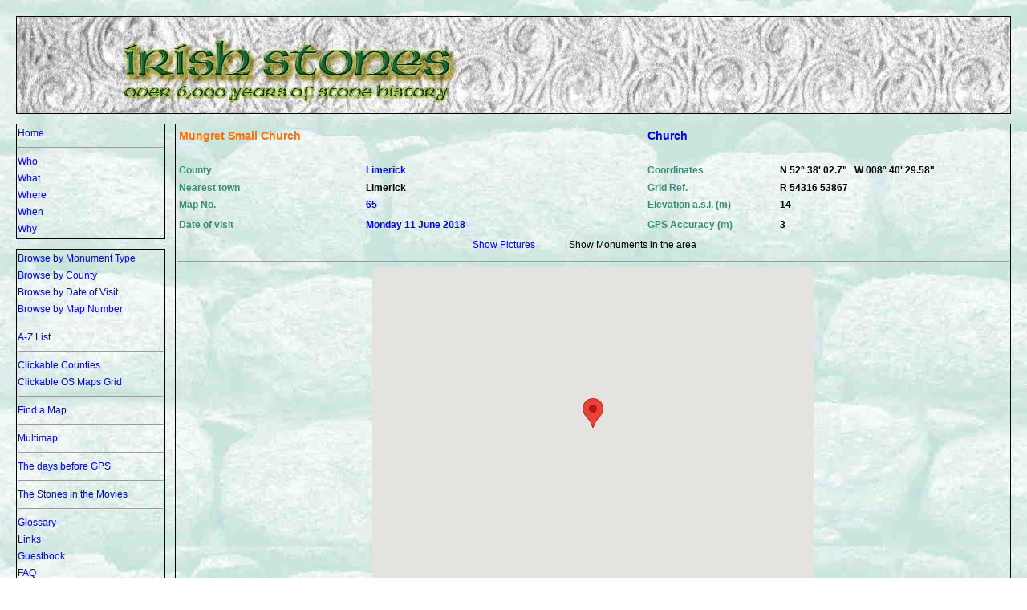

--- FILE ---
content_type: text/html; charset=utf-8
request_url: https://www.irishstones.org/PlaceMap.aspx?p=1336
body_size: 11922
content:


<!DOCTYPE html PUBLIC "-//W3C//DTD XHTML 1.0 Transitional//EN" "http://www.w3.org/TR/xhtml1/DTD/xhtml1-transitional.dtd">

<html xmlns="http://www.w3.org/1999/xhtml" >
<head><title>
	Mungret Small Church
</title><link href="StyleSheet.css" rel="stylesheet" type="text/css" /><link rel="shortcut icon" href="favicon.ico" /><link rel="icon" type="image/gif" href="favicon.gif" />
    
        <script type="text/javascript" language="javascript">
            function ConfirmOnDelete() {
                if (confirm("Procedere con l'eliminazione?") == true)
                    return true;
                else
                    return false;
            }
    </script>
   
    <script type="text/javascript">
    var sc_project=6595880; 
    var sc_invisible=0; 
    var sc_security="1f47c7a6"; 
    </script>

</head>
<body id="ctl00_MasterPageBodyTag" background="bgimage2.jpg" onload="initialize()" OnUnload ="GUnload()">
    <form name="aspnetForm" method="post" action="PlaceMap.aspx?p=1336" id="aspnetForm">
<div>
<input type="hidden" name="__VIEWSTATE" id="__VIEWSTATE" value="/[base64]/[base64]/[base64]/wE2nU9+AiMQ3WwQCjeQ" />
</div>

<div>

	<input type="hidden" name="__VIEWSTATEGENERATOR" id="__VIEWSTATEGENERATOR" value="779DFD2C" />
	<input type="hidden" name="__EVENTVALIDATION" id="__EVENTVALIDATION" value="/wEWAwKK/vKpBwL5+LyWAwKHxrevB+co0ELFm4eWRi+wjJqiivP+097g" />
</div>
    <div>
        <table class="Formatter">
            <tr class="Formatter">
                <td class="FormatterHeader" colspan="3">
                    <span id="ctl00_LabelHEADER" class="formatterheader"></span>
                </td>
            </tr>
            <tr class="Formatter">
                <td  class="Formatter" width="140px" height=140px>
                    
    <span id="ctl00_TOPMENU_LabelTopMenu"><a title="" class="menu" href=default.aspx>Home</a><br><hr /><a title="" class="menu" href=who.aspx>Who</a><br><a title="" class="menu" href=what.aspx>What</a><br><a title="" class="menu" href=where.aspx>Where</a><br><a title="" class="menu" href=when.aspx>When</a><br><a title="" class="menu" href=why.aspx>Why</a><br></span>

                </td>
                <td rowspan=3 colspan=2 class="Formatter" width="100%">
                    
    <table width="98%">
        <tr>
            <td colspan=2 width=50%><span id="ctl00_MAIN_LabelName" class="placedata1">Mungret Small Church</span></td>
            <td colspan=2 width=35%><span id="ctl00_MAIN_LabelType" class="placedata1"><a class="menu" href="Montype.aspx?F=Church">Church</A></span></td>        
        </tr>
        <tr><td colspan=4>&nbsp;</td></tr>
        <tr>
            <td><p class="placelabelname">County</p></td>
            <td><span id="ctl00_MAIN_LabelCounty" class="placedata3"><a class="menu" href="County.aspx?F=Limerick">Limerick</A></span></td>
            <td><p class="placelabelname">Coordinates</p></td>
            <td><nobr><span id="ctl00_MAIN_LabelCoord" class="placedata2">N 52° 38' 02.7"&nbsp;&nbsp;&nbsp;W 008° 40' 29.58"</span></nobr></td>
        </tr>
        <tr>
            <td><nobr><p class="placelabelname">Nearest town</p></nobr></td>        
            <td><span id="ctl00_MAIN_LabelNearestTown" class="placedata2">Limerick</span></td>        
            <td><p class="placelabelname">Grid Ref.</p></td>        
            <td><span id="ctl00_MAIN_LabelGridRef" class="placedata2">R 54316 53867</span></td>        
        </tr>
        <tr>
            <td><nobr><p class="placelabelname">Map No.</p></nobr></td>
            <td><span id="ctl00_MAIN_LabelMapNumber" class="placedata3"><a class="menu" href="MapNumber.aspx?F=65">65</A></span></td>
            <td><nobr><p class="placelabelname">Elevation a.s.l. (m)</p></nobr></td>
            <td><span id="ctl00_MAIN_LabelElevation" class="placedata2">14</span></td>
        </tr>
        <tr>
            <td><p class="placelabelname"><nobr>Date of visit</nobr></p></td>
            <td><span id="ctl00_MAIN_LabelDateOfVisit" class="placedata3"><a class="menu" href="DateOfVisit.aspx?F=20180611&Y=2018">Monday 11 June 2018</A></span></td>
            <td><nobr><p class="placelabelname">GPS Accuracy (m)</p></nobr></td>        
            <td><span id="ctl00_MAIN_LabelGPSaccuracy" class="placedata2">3</span></td>        
        </tr>
        <tr>
            <td colspan=4 align=center>
                <a id="ctl00_MAIN_HyperLinkGmap" class="menu" href="Place.aspx?p=1336">Show Pictures</a>
                &nbsp;&nbsp;&nbsp;&nbsp;&nbsp;&nbsp;&nbsp;&nbsp;&nbsp;&nbsp;&nbsp;&nbsp;
                <a id="ctl00_MAIN_HyperLinkNear"><nobr>Show Monuments in the area</nobr></a>
            </td>
        </tr>
    </table>
    <hr />
    <table width="98%">
        <tr>
            <div id="ctl00_MAIN_PanelMap">
	<script src="https://maps.googleapis.com/maps/api/js?key=AIzaSyDNROoMtut1o5rjghup8eu81CV4nHMe46c&sensor=false" type="text/javascript"></script><script type="text/javascript">
   function initialize() {
var centerLatlng = new google.maps.LatLng(52.6340833333333, -8.67488333333333);
var myOptions = {zoom:  11, center: centerLatlng, mapTypeId: google.maps.MapTypeId.ROADMAP };
var map = new google.maps.Map(document.getElementById("map_canvas"),myOptions);
var marker = new google.maps.Marker({position: new google.maps.LatLng(52.6340833333333, -8.67488333333333), map: map});
}
</script>

</div>
            <center>
            <div id="map_canvas" style="width: 550px; height: 400px"></div>
            </center>
        </tr>
    </table>
    <br />
    

                </td>
            </tr>
            <tr class="Formatter">
                <td rowspan=2 class="Formatter">
                    
    <span id="ctl00_BOTTOMMENU_LabelBottomMenu"><a title="" class="menu" href=montype.aspx><nobr>Browse by Monument Type</nobr></a><br><a title="" class="menu" href=county.aspx><nobr>Browse by County</nobr></a><br><a title="" class="menu" href=dateofvisity.aspx><nobr>Browse by Date of Visit</nobr></a><br><a title="" class="menu" href=mapnumber.aspx><nobr>Browse by Map Number</nobr></a><br><hr /><a title="" class="menu" href=azlist.aspx><nobr>A-Z List</nobr></a><br><hr /><a title="" class="menu" href=clickcounties.aspx><nobr>Clickable Counties</nobr></a><br><a title="" class="menu" href=clickmapsgrid.aspx><nobr>Clickable OS Maps Grid</nobr></a><br><hr /><a title="" class="menu" href=findamap.aspx><nobr>Find a Map</nobr></a><br><hr /><a title="" class="menu" href=multimap.aspx?Q=A><nobr>Multimap</nobr></a><br><hr /><a title="" class="menu" href=dateofvisitnogpsy.aspx><nobr>The days before GPS</nobr></a><br><hr /><a title="" class="menu" href=movies.aspx><nobr>The Stones in the Movies</nobr></a><br><hr /><a title="" class="menu" href=glossary.aspx><nobr>Glossary</nobr></a><br><a title="" class="menu" href=links.aspx><nobr>Links</nobr></a><br><a title="" class="menu" href=gbk.aspx><nobr>Guestbook</nobr></a><br><a title="" class="menu" href=faq.aspx><nobr>FAQ</nobr></a><br><hr /><a title="" class="menu" href=whatsnew.aspx><nobr>What's NEW?</nobr></a><br><hr width=180px /><br></span>
    Search<br />
    <input name="ctl00$BOTTOMMENU$TBSearch" type="text" id="ctl00_BOTTOMMENU_TBSearch" /><br />
    <p align=right><input type="submit" name="ctl00$BOTTOMMENU$Go" value="Go" id="ctl00_BOTTOMMENU_Go" /></p>
    <hr />
    Site view counter: <span id="ctl00_BOTTOMMENU_LabelCounter">36520830</span><br /><br />

                </td>
            </tr>
        </table>
        <span class=placedata1><center>
            <span id="ctl00_LabelCredits">Copyright © 1994-2025 Antonio D'Imperio </span><br />
            All the photos, the graphics and the texts on this website are automatically copyrighted to me under the Berne Convention for the Protection of Literary and Artistic Works 1886. Any violation of the copyright will be pursued according to the applicable laws. 
        </center></span>
        <br />
        <span class=placedata1><center>
            <font color=darkgreen><span id="ctl00_LabelContact">info@irishstones.org</span></font>
        </center></span>
        
    </div><br />
    <center>
        <p style="color:Green; font-size:8pt;">Powered by AxeCMS/CustomEngine<span id="ctl00_LabelVersione">(V0.25.00 build 999)</span> by <a target="_blank" style="color:Green; font-size:8pt;" href="http://www.axe-man.org">Sergio "Axeman" Lorenzetti.</a> (C) 2009-2015</p>
        <img class="statcounter" src="http://c.statcounter.com/6595880/0/1f47c7a6/0/" alt="counter" style="width:0px; height:0px;">
    </center>
    </form>
</body>
</html>
